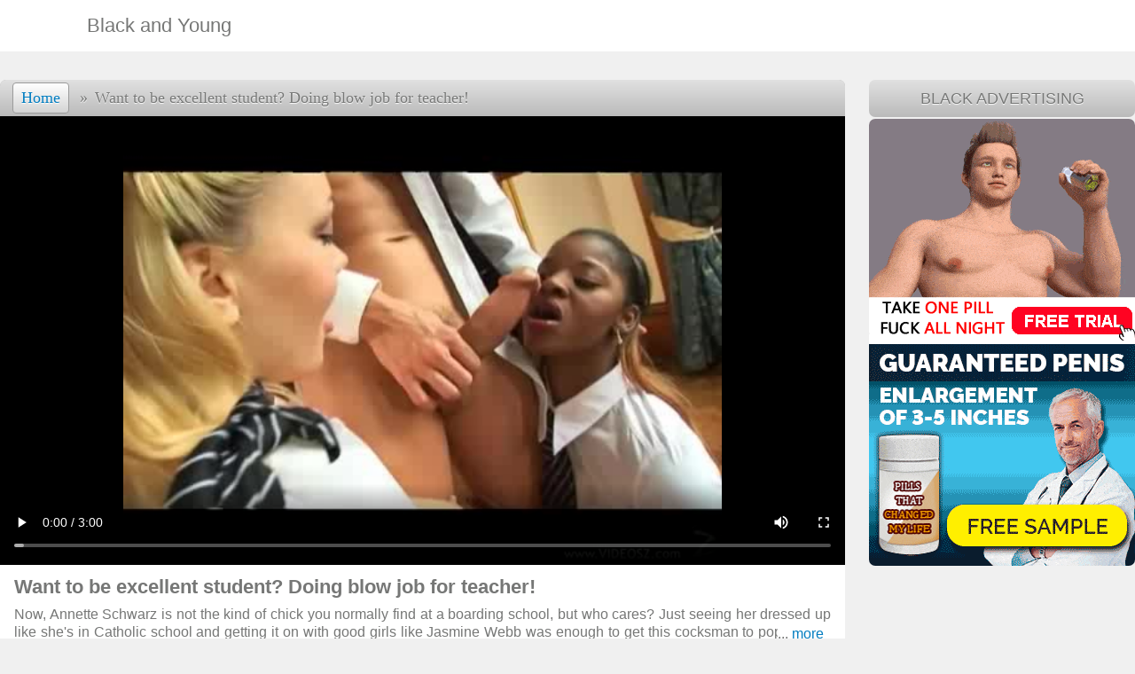

--- FILE ---
content_type: text/html
request_url: https://blackandyoung.net/792186771-Want-to-be-excellent-student-Doing-blow-job-for-teacher.html
body_size: 7143
content:
<!DOCTYPE html>
<html><head><base target="_blank">
<link rel="shortcut icon" href="/favicon.ico">
<link rel="alternate" type="application/rss+xml" title="RSS" href="/aux/rss.xml">
<link rel="canonical" href="https://blackandyoung.net/792186771-Want-to-be-excellent-student-Doing-blow-job-for-teacher.html">
<title>Want to be excellent student? Doing blow job for teacher!</title>
<meta name="description" content="Now, Annette Schwarz is not the kind of chick you normally find at a boarding school, but who cares?  Just seeing her dressed up like she's in Catholic school and getting it on with good girls like Jasmine Webb was enough to get this cocksman to pop a huge load for the two of them to lap up. ">
<meta charset="utf-8">
<meta name="viewport" content="width=device-width, initial-scale=1">
<meta name="referrer" content="no-referrer-when-downgrade">
<meta name="robots" content="noarchive">
<style type="text/css">
* {margin: 0px; padding: 0px; list-style-type: none; border: 0px;}
body {color: #767776; background-color: #f0f0f0; text-shadow: 0px 1px 1px rgba(255, 255, 255, 1);}
a {color: #037dc0; text-shadow: 0px 1px 1px rgba(255, 255, 255, 1); text-decoration:none;}
a:hover {color: #014b75; text-shadow: 0px 1px 1px rgba(255, 255, 255, 1);}
.mainWrap {margin: 0px auto; max-width: 1400px; white-space: nowrap;}
.mainColumn {display: inline-block; width: calc(100% - 212px); vertical-align: top; white-space: normal;}
.leftColumn {display: inline-block; margin: 0px 10px 0px 0px; width: 200px; background-color: #ffffff; border-radius: 5px; border: 1px solid #d4d4d4; vertical-align: top; white-space: normal;}
.textNichesTop a, .leftNichesTop a, .hardLinkTopWrap, .content .sponsorArea a.button, #navigation a {background-image: linear-gradient(to bottom, #ffffff, #d4d4d4); background-color: #d4d4d4; border: 1px solid #b0b1b0; text-shadow: 0px 1px 1px rgba(255, 255, 255, 1);}
.textNichesTop a:hover, .leftNichesTop a:hover, .content .sponsorArea a:hover.button, #topControls #navigation a:hover {border: 1px solid #919191; box-shadow: 0px 0px 3px rgba(0, 0, 0, 0.38);}
.textNichesTop a.currentNiche, .textNichesTop span.currentNiche, .leftNichesTop a.currentNiche, .controls span.current, .textNichesTop a[data-current=""] {color: #767776; background-image: none; background-color: #f0f0f0; text-shadow: 0px 1px 1px rgba(255, 255, 255, 1);}
#topControls #navigation a {border: 1px solid #9b9b9b;}
.sectionTitle, #topControls {background-image: linear-gradient(to bottom, #e1e1e1, #bababa); background-color: #bababa;}
.sectionTitle {font-family: Verdana, sans-serif; font-size: 120%; text-transform: uppercase; text-align: center;}
.sectionTitle {margin: 0px 4px; padding: 6px 0px; border-radius: 7px;}.leftColumn .sectionTitle {border-radius: 0px; margin: 0px 4px;}
.header {display: flex; align-items: center; margin: 0px auto 32px; padding: 16px 0px; max-width: 1400px; border-radius: 0px; text-align:center; background-color: #ffffff; box-shadow: 900px 0px #ffffff, -900px 0px #ffffff;}
.header h1, .logo {display: inline-block; width: 28%; box-sizing: border-box; padding: 0px; text-align: center; font: 1.4em Verdana, sans-serif; text-transform: none;}
.header #topBanner {display: inline-block; width: calc(100% - 28%); white-space: normal;}
#minifyMenuButton, #minifyTextButton, .header label {display: none;}
.header label[for="minifyMenuButton"] {cursor: pointer; transition: 0.3s; border-bottom: 17px double #037dc0; border-top: 6px solid #037dc0; height: 5px; width:30px; margin: 0px 8px;}
.thumbs, .thumbNichesTop {display: block; margin: 0px auto; text-align: center; max-width: 1400px;}
.thumbs a, .thumbNichesTop a {display: inline-block; width: 342px; max-width: 342px; margin: 4px; padding: 4px 1px; box-sizing: border-box; background-color: #ffffff; border-radius: 0px; vertical-align: middle;}
.thumbs a div:first-child, .thumbNichesTop a div:first-child {position: relative; height: 0px; padding-bottom: 56.47%;}
.thumbs a img, .thumbNichesTop a img {display: block; position: absolute; top: 0; left: 0; width: 100%; height: 100%; border-radius: 0px;}
.thumbs a div+div, .thumbNichesTop a div+div {position: relative; margin-top: -23px; margin-bottom: 3px; line-height: 0px; z-index: 1; text-align: right;}
.thumbs a div span, .thumbNichesTop a div span {display: inline-block; margin-right: 1px; padding: 1px 3px; border-radius: 3px; height: 16px; font-size: 14px; line-height: 16px; color: #dddddd; border: 1px solid #dddddd; background-color: #555555; background-color: rgba(85,85,85,0.80); text-shadow: none;}
.thumbs a div span[data-length="AD"] {background: rgba(255,255,255,0.80); color: #de2600; font-family: sans-serif;}
.thumbs p {width: calc(100% - 8px); height: 1.35em; padding: 3px 4px 0px; overflow: hidden; font-family: sans-serif; line-height: 1.35; text-overflow: ellipsis; white-space: nowrap;}
.thumbs a div, .thumbNichesTop a div {width: 100%;}
.thumbs a, .thumbNichesTop a {color: #767776; text-shadow: 0px 1px 1px rgba(255, 255, 255, 1);}
.thumbs a:hover, .thumbNichesTop a:hover {color: #037dc0; text-shadow: 0px 1px 1px rgba(255, 255, 255, 1);}
.progress {position: absolute; display: flex; visibility: hidden; top: 0px; left: 0px; width: 0px; height: 0px; z-index: 2;}
.fillBlock, .emptyBlock {position: relative; height: 80%; border: 1px solid #f0f0f0; margin: 1px; z-index: 2;}
.emptyBlock {background: #037dc0;}
.fillBlock {background: #014b75;}
.thumbNichesTop {margin: 40px auto; overflow: hidden;}
.thumbNichesTop p {width: 100%; height: 1.35em; padding: 4px; overflow: hidden; line-height: 1.35em; font-size: 1.125em; font-famliy: Verdana, sans-serif;}
.textNichesTop {display: none; flex-wrap: wrap;  justify-content: center; margin: 16px auto 36px; max-width: 1400px;text-align: center;}
.textNichesTop a {flex: 1 auto; display: block; margin: 5px; padding: 6px; border-radius: 3px; border-width: 1px; white-space: nowrap; text-align: center; font: bold 0.875em/1.714em Arial, sans-serif; text-transform: uppercase;}
.textNichesTop a:hover {border-width: 1px;}
.textNichesTop a {overflow: hidden; white-space: normal; width: 9em; min-width: 9em; padding: 0px 6px;height: calc(1.714em + 12px); line-height: calc(1.714em + 12px);}
.leftNichesTop a {display: block; padding: 6px 0.4em; height: 1.65em; line-height: 1.65em; text-align: left; font-weight: bold; overflow: hidden;}
.leftNichesTop a, .leftNichesTop a:hover {border: 0px;}
.contentWrap {margin: 24px auto 40px; max-width: 1400px;}
.content {display: inline-block; width: 100%; max-width: calc(100% - 327px); border-radius: 7px; overflow: hidden;}
#topControls {text-align: left; padding: 1px 0px; white-space: nowrap; overflow: hidden; text-overflow: ellipsis; font-size: 115%; margin: 0px; border-radius: 0px; text-transform: initial; font-family: initial;}
#navigation {display: inline-block; padding-left: 0.6em;}
#videoShowArea:empty {display:none;}
#videoShowArea .playerArea {position: relative; width: 100%; height: 506px; overflow: hidden; background: #000000; text-align: center;}
.nativeVideo {position: absolute; top: 0px; left: 0px; width: 100%; height: 100%; text-shadow: none; cursor: pointer;}
#titleArea {background-color: #ffffff;}
#titleArea h1 {display: block;}
#titleArea #lDesc {width: 100%; font-family: Arial, sans-serif; line-height: 1.3em; text-align: justify;}
#titleArea label[for="minifyTextButton"] {cursor: pointer; color: #037dc0;}
.bird {display: block; width: 30px; height: 30px; fill: #037dc0; border-radius: 50%; background: #f0f0f0;}
.bottomTitleArea {padding: 12px 16px 5px;}
.bottomTitleArea h1 {font-size: 140%; font-family: Verdana, sans-serif; font-weight: normal;}
.bottomTitleArea h1 {font-family: Arial, sans-serif; font-weight: bold;}
.bottomTitleArea #lDesc {position: relative; margin-top: 8px; max-height: 2.6em; overflow: hidden;}
#titleArea label[for="minifyTextButton"] {position: absolute; background-color: #ffffff; right: 0px; bottom: 0px; padding-right: 8px;}
#titleArea label[for="minifyTextButton"] span {color: #767776;}
#minifyTextButton:checked ~ .contentWrap .bottomTitleArea #lDesc {max-height: none; overflow: auto; padding-bottom: 1px;}
#minifyTextButton:checked ~ .contentWrap .bottomTitleArea #lDesc label[for=minifyTextButton] {display: none;}
div[data-empty=""], label[data-empty=""] {display:none;}
#navigation a, #navigation span {display: inline-block;  margin: 0px 1px; padding: 3px 4px; min-width: 1em; text-align: center;}
#navigation span {margin: 0px;}
#topControls #navigation a {margin: 2px 3px; padding: 6px 9px; border-radius: 4px;}
.content .sponsorArea {background-color: #ffffff; text-align: justify; line-height: 0px;}
.content .sponsorArea a.button {display: inline-block; margin: 4px 1%; width: 30%; height: 2em; line-height: 2em; border-radius: 5px; text-align: center; font-size: 18px;}
.content .sponsorArea a.bigButton {width: 96%; margin-top: 10px; font-family: Verdana, sans-serif;}
.advt {display: inline-block; margin-left: 27px; width: 300px; line-height: 0px; overflow: hidden; vertical-align: top;}
.advt .sectionTitle {line-height: normal; font-size: 115%; padding: 10px 0px; margin: 0px;}
.advt > iframe {margin-top: 2px; width: 300px; height: 504px; background-color: #ffffff; border-radius: 7px;}
.stickyAdvt {position: sticky; top: 10px;}
#footerBanner {white-space: normal; margin: 40px auto 40px; padding: 0px 12px; max-width: 1400px; box-sizing: border-box; font-family: Arial, sans-serif; font-size: 1.2em; line-height: 1.4em; text-align: center;}
#footerBanner div {border-top: 1px solid #d4d4d4; padding-top: 15px;}
@media all and (max-width:960px) {
    .leftColumn {display: none;}
    .mainColumn {width: 100%;}
    #footerBanner {text-align: justify;}
    .header {display: block; margin: 0px auto 32px; padding: 12.8px 0px 5px;}
    .header h1, .logo {width: 100%; text-align: center;}
    .header #topBanner {margin-top: 9px; width: 100%;}
    .content {margin: auto; max-width: none;}
    .advt {margin: 45px auto 5px; width: 100%; line-height: 0px; border: 0px; border-radius: 0px; text-align: center;}
    .advt .sectionTitle {display: none;}
    .advt > iframe {display: inline-block; padding: 0px; max-width: 608px; width: 100%; height: 252px; box-sizing: border-box; border: 1px solid #d4d4d4; overflow: hidden;}
    .stickyAdvt {position: static; top: auto;}
    .bottomTitleArea {padding: 12px 14px 5px;}
    .bottomTitleArea h1 {font-size: 130%;}
}
@media all and (max-width:607px) {.advt > iframe {max-width: 303px;}}
@media all and (min-width:100px) {.thumbs a, .thumbNichesTop a {width: 99%; width: calc(100% - 8px); height: auto; max-width: 380px;}}
@media all and (min-width:425px) {.thumbs a, .thumbNichesTop a {width: 49%; width: calc(50% - 8px); height: auto;}}
@media all and (min-width:775px) {.thumbs a, .thumbNichesTop a {width: 32.33%; width: calc(33.33% - 8px); height: auto;}}
@media all and (min-width:1125px) {.thumbs a, .thumbNichesTop a {width: 24%; width: calc(25% - 8px); height: auto;}}
@media all and (max-width:960px) {
    #videoShowArea .playerArea {height: auto;}
    @supports not (aspect-ratio: 1.33) {#videoShowArea .playerArea {height: 0px; padding-bottom: 78%;}}
}
@media all and (max-width:960px) and (min-aspect-ratio:640/380) {
    #videoShowArea .playerArea {height: 0px; padding-bottom: 50%; height: 81vh; padding-bottom: 0vh; max-height: 154vw;}
}
</style>
<script data-settings=""></script>

</head>
<body vId="113082452" bId="477420377, 945509372, 704883118">
<input type="checkbox" name="menu_icon" id="minifyMenuButton">
<input type="checkbox" name="collapseText_icon" id="minifyTextButton">
<div class="header"><label for="minifyMenuButton"></label><div class="logo">Black and Young</div><div id="topBanner"></div></div>
<div class="contentWrap">
<div class="content"><div class="sectionTitle" id="topControls"><div id="navigation"><a href="/" target="_self">Home</a><span> &raquo; </span></div><span>Want to be excellent student? Doing blow job for teacher!</span></div>

<div id="videoShowArea"><div class="playerArea" style="aspect-ratio: calc(1.33 * 0.97);"><video controls controlslist="nodownload" playsinline disablepictureinpicture class="nativeVideo" poster="https://media.blackandyoung.net/7/9/792186771/content/10000.jpg" src="https://media.blackandyoung.net/7/9/792186771/content/full.mp4?ahk=8AUF96VpDFBf67F6YESuLwkkk@kkkl1769161744"></video></div></div>
<div id="titleArea" class="bottomTitleArea" data-empty="Want to be excellent student? Doing blow job for teacher!Now, Annette Schwarz is not the kind of chick you normally find at a boarding school, but who cares?  Just seeing her dressed up like she's in Catholic school and getting it on with good girls like Jasmine Webb was enough to get this cocksman to pop a huge load for the two of them to lap up. "><h1>Want to be excellent student? Doing blow job for teacher!</h1><div id="lDesc">Now, Annette Schwarz is not the kind of chick you normally find at a boarding school, but who cares?  Just seeing her dressed up like she's in Catholic school and getting it on with good girls like Jasmine Webb was enough to get this cocksman to pop a huge load for the two of them to lap up. <label for="minifyTextButton"><span>...</span> more</label></div></div><script>!function(){var e=document.getElementById("lDesc");if(null!=e&&!(e.clientWidth<e.scrollWidth||e.clientHeight<e.scrollHeight)){var t=document.querySelector('label[for="minifyTextButton"]');t&&(t.style.display="none")}}();</script><div id="sponsorArea" class="sponsorArea" style="text-align: center;"><a class="button bigButton" id="sponsorButton" href="/paysite/945509372/0/" pictureText="Get pack in HD" videoText="Get FULL movie" rel="nofollow">Get FULL movie</a></div>
</div><div class="advt" id="rightBanner"><div class="sectionTitle">Black Advertising</div>
<iframe src="https://cdn.click2m.org/6680/2right.html" frameborder="0" border="0" scrolling="no" width="306" height="505" loading="lazy"></iframe></div>
</div>
<script src="/aux/showmedia.js"></script>
<div class="thumbs"><div class="sectionTitle">Related FREE PORN</div><a href="/353168078-Put-on-the-eggs-in-black-hole.html" data-thumb-id="615273728"><div><img src="https://media.blackandyoung.net/3/5/353168078/10050.jpg" alt="Put on the eggs in black hole"></div><div><span data-length="3:00">3:00</span></div><p>Put on the eggs in black hole</p></a><a href="/643602149-Oh-yeah-Really-fat-cock-my-teen-hole-is-very-happy-don-t-stop.html" data-thumb-id="545422439"><div><img src="https://media.blackandyoung.net/6/4/643602149/10030.jpg" alt="Oh yeah! Really fat cock... my teen hole is very happy... don't stop!!!"></div><div><span data-length="3:00">3:00</span></div><p>Oh yeah! Really fat cock... my teen hole is very happy... don't stop!!!</p></a><a href="/141324468-Puddle-of-sperm-on-philippine-boots.html" data-thumb-id="438409648"><div><img src="https://media.blackandyoung.net/1/4/141324468/10030.jpg" alt="Puddle of sperm on philippine boots"></div><div><span data-length="3:00">3:00</span></div><p>Puddle of sperm on philippine boots</p></a><a href="/626635847-Ohh-good-very-long-time-I-was-not-fucked-in-the-ass.html" data-thumb-id="108553243"><div><img src="https://media.blackandyoung.net/6/2/626635847/10090.jpg" alt="Ohh good... very long time I was not fucked in the ass"></div><div><span data-length="3:00">3:00</span></div><p>Ohh good... very long time I was not fucked in the ass</p></a><a href="/891389453-African-hospitality-fucks-in-ass-instead-of-breakfast.html" data-thumb-id="469632423"><div><img src="https://media.blackandyoung.net/8/9/891389453/10030.jpg" alt="African hospitality - fucks in ass instead of breakfast"></div><div><span data-length="3:00">3:00</span></div><p>African hospitality - fucks in ass instead of breakfast</p></a><a href="/37421155-Yeah-pretty-hole-oooo-i-cumshot-on-your-face.html" data-thumb-id="380631180"><div><img src="https://media.blackandyoung.net/3/7/37421155/10010.jpg" alt="Yeah... pretty hole.. oooo, i cumshot on your face!"></div><div><span data-length="3:00">3:00</span></div><p>Yeah... pretty hole.. oooo, i cumshot on your face!</p></a><a href="/23931654-Do-not-be-shy-baby-uncle-Bob-will-do-everything-well.html" data-thumb-id="451699924"><div><img src="https://media.blackandyoung.net/2/3/23931654/10140.jpg" alt="Do not be shy baby, uncle Bob will do everything well"></div><div><span data-length="3:00">3:00</span></div><p>Do not be shy baby, uncle Bob will do everything well</p></a><a href="/489016660-I-rubbed-pussy-I-want-eat-your-cum-Giving-head-now.html" data-thumb-id="681852731"><div><img src="https://media.blackandyoung.net/4/8/489016660/10090.jpg" alt="I rubbed pussy... I want eat your cum... Giving head, now!"></div><div><span data-length="3:00">3:00</span></div><p>I rubbed pussy... I want eat your cum... Giving head, now!</p></a><a href="/612898946-Game-of-billiards-with-long-black-stick.html" data-thumb-id="174410486"><div><img src="https://media.blackandyoung.net/6/1/612898946/10140.jpg" alt="Game of billiards with long black stick"></div><div><span data-length="3:00">3:00</span></div><p>Game of billiards with long black stick</p></a><a href="/736894305-Two-Cocks-For-The-Price-Of-Two.html" data-thumb-id="239506012"><div><img src="https://media.blackandyoung.net/7/3/736894305/10180.jpg" alt="Two Cocks For The Price Of Two"></div><div><span data-length="3:00">3:00</span></div><p>Two Cocks For The Price Of Two</p></a><a href="/660478513-Two-drunken-girlfriend-sucking-black-nuts.html" data-thumb-id="860426578"><div><img src="https://media.blackandyoung.net/6/6/660478513/10050.jpg" alt="Two drunken girlfriend sucking black nuts"></div><div><span data-length="3:00">3:00</span></div><p>Two drunken girlfriend sucking black nuts</p></a><a href="/972230067-She-Puts-The-HOE-in-HOBO.html" data-thumb-id="494117527"><div><img src="https://media.blackandyoung.net/9/7/972230067/10080.jpg" alt="She Puts The HOE in HOBO"></div><div><span data-length="3:00">3:00</span></div><p>She Puts The HOE in HOBO</p></a><a href="/201360174-Nice-cum-shot-in-destroyed-ass.html" data-thumb-id="406112456"><div><img src="https://media.blackandyoung.net/2/0/201360174/10000.jpg" alt="Nice cum shot in destroyed ass"></div><div><span data-length="3:00">3:00</span></div><p>Nice cum shot in destroyed ass</p></a><a href="/255931112-Junior-chick-lose-bet-of-her-chocolate-eye.html" data-thumb-id="156907421"><div><img src="https://media.blackandyoung.net/2/5/255931112/10010.jpg" alt="Junior chick lose bet of her chocolate eye"></div><div><span data-length="3:00">3:00</span></div><p>Junior chick lose bet of her chocolate eye</p></a><a href="/571577604-Jas-Is-An-Eager-To-Please-Cock-Sucker.html" data-thumb-id="274918597"><div><img src="https://media.blackandyoung.net/5/7/571577604/10000.jpg" alt="Jas Is An Eager To Please Cock Sucker"></div><div><span data-length="3:20">3:20</span></div><p>Jas Is An Eager To Please Cock Sucker</p></a><a href="/185581206-From-ass-to-mouth-by-liberian-male.html" data-thumb-id="573055637"><div><img src="https://media.blackandyoung.net/1/8/185581206/10050.jpg" alt="From ass to mouth by liberian male"></div><div><span data-length="3:00">3:00</span></div><p>From ass to mouth by liberian male</p></a><a href="/659749740-Morgan-Falls-For-Sob-Story-Then-Fucks-He-Brains-Out.html" data-thumb-id="853062041"><div><img src="https://media.blackandyoung.net/6/5/659749740/10030.jpg" alt="Morgan Falls For Sob Story Then Fucks He Brains Out"></div><div><span data-length="3:20">3:20</span></div><p>Morgan Falls For Sob Story Then Fucks He Brains Out</p></a><a href="/629009732-Little-Asian-Dumpling.html" data-thumb-id="47591386"><div><img src="https://media.blackandyoung.net/6/2/629009732/10010.jpg" alt="Little Asian Dumpling"></div><div><span data-length="3:00">3:00</span></div><p>Little Asian Dumpling</p></a><a href="/233028985-Milf-lick-cum-from-ass-of-her-stepdaughter.html" data-thumb-id="545761863"><div><img src="https://media.blackandyoung.net/2/3/233028985/10020.jpg" alt="Milf lick cum from ass of her stepdaughter"></div><div><span data-length="3:00">3:00</span></div><p>Milf lick cum from ass of her stepdaughter</p></a><a href="/211645332-Three-dick-for-teen-black-whore.html" data-thumb-id="249740052"><div><img src="https://media.blackandyoung.net/2/1/211645332/10000.jpg" alt="Three dick for teen black whore"></div><div><span data-length="3:00">3:00</span></div><p>Three dick for teen black whore</p></a><a href="/643602149-Oh-yeah-Really-fat-cock-my-teen-hole-is-very-happy-don-t-stop.html" data-thumb-id="985902638"><div><img src="https://media.blackandyoung.net/6/4/643602149/10110.jpg" alt="Oh yeah! Really fat cock... my teen hole is very happy... don't stop!!!"></div><div><span data-length="3:00">3:00</span></div><p>Oh yeah! Really fat cock... my teen hole is very happy... don't stop!!!</p></a><a href="/37421155-Yeah-pretty-hole-oooo-i-cumshot-on-your-face.html" data-thumb-id="811132458"><div><img src="https://media.blackandyoung.net/3/7/37421155/10140.jpg" alt="Yeah... pretty hole.. oooo, i cumshot on your face!"></div><div><span data-length="3:00">3:00</span></div><p>Yeah... pretty hole.. oooo, i cumshot on your face!</p></a><a href="/6108808-Painful-sex-in-young-narrow-pussy.html" data-thumb-id="676038905"><div><img src="https://media.blackandyoung.net/6/1/6108808/10070.jpg" alt="Painful sex in young narrow pussy"></div><div><span data-length="3:00">3:00</span></div><p>Painful sex in young narrow pussy</p></a><a href="/885844959-Stephie-Fucks-What-She-Thinks-Is-The-Busboy.html" data-thumb-id="628717716"><div><img src="https://media.blackandyoung.net/8/8/885844959/10060.jpg" alt="Stephie Fucks What She Thinks Is The Busboy"></div><div><span data-length="3:20">3:20</span></div><p>Stephie Fucks What She Thinks Is The Busboy</p></a><a href="/476121737-She-Puts-Her-Tongue-Piercing-To-Good-Use.html" data-thumb-id="1524259"><div><img src="https://media.blackandyoung.net/4/7/476121737/10130.jpg" alt="She Puts Her Tongue Piercing To Good Use"></div><div><span data-length="3:20">3:20</span></div><p>She Puts Her Tongue Piercing To Good Use</p></a><a href="/478129118-Sexy-Blonde-Takes-A-Cock-Deep-From-Behind.html" data-thumb-id="103185720"><div><img src="https://media.blackandyoung.net/4/7/478129118/10090.jpg" alt="Sexy Blonde Takes A Cock Deep From Behind"></div><div><span data-length="3:20">3:20</span></div><p>Sexy Blonde Takes A Cock Deep From Behind</p></a><a href="/552540547-Wow-he-really-have-9-inch-Now-I-ll-just-fuck-with-blacks.html" data-thumb-id="95164475"><div><img src="https://media.blackandyoung.net/5/5/552540547/10180.jpg" alt="Wow, he really have 9 inch! Now I'll just fuck with blacks"></div><div><span data-length="3:00">3:00</span></div><p>Wow, he really have 9 inch! Now I'll just fuck with blacks</p></a><a href="/396387979-Really-pretty-girl-gets-dark-penis-in-anus.html" data-thumb-id="516599176"><div><img src="https://media.blackandyoung.net/3/9/396387979/10000.jpg" alt="Really pretty girl gets dark penis in anus"></div><div><span data-length="3:00">3:00</span></div><p>Really pretty girl gets dark penis in anus</p></a><a href="/759293751-steamy-black-whore-is-fucked-hard-by-a-big-white-cock.html" data-thumb-id="717401520"><div><img src="https://media.blackandyoung.net/7/5/759293751/10090.jpg" alt="steamy black whore is fucked hard by a big white cock"></div><div><span data-length="2:00">2:00</span></div><p>steamy black whore is fucked hard by a big white cock</p></a><a href="/450979244-Black-ganster-and-virgin-students.html" data-thumb-id="561608883"><div><img src="https://media.blackandyoung.net/4/5/450979244/10110.jpg" alt="Black ganster and virgin students"></div><div><span data-length="3:00">3:00</span></div><p>Black ganster and virgin students</p></a><a href="/861292356-Pressley-Carter-Getting-her-First-Taste-Of-Chocolate.html" data-thumb-id="541875616"><div><img src="https://media.blackandyoung.net/8/6/861292356/10120.jpg" alt="Pressley Carter Getting her First Taste Of Chocolate"></div><div><span data-length="3:20">3:20</span></div><p>Pressley Carter Getting her First Taste Of Chocolate</p></a><a href="/292236206-Black-Babe-Gets-Naked-And-Fucked-Good.html" data-thumb-id="450165743"><div><img src="https://media.blackandyoung.net/2/9/292236206/10020.jpg" alt="Black Babe Gets Naked And Fucked Good"></div><div><span data-length="3:20">3:20</span></div><p>Black Babe Gets Naked And Fucked Good</p></a>
</div>
<div style="margin-top: 30px;"></div>
<script>ShowFile();</script>
<script id="tradein"></script><script>!function(){try{var e=document.getElementById("tradein");null!=e&&(e.src="/aux/tradein.cgi?"+function(){var e=document.body?document.body.getAttribute("vId"):0,n="eventPage="+encodeURIComponent(window.location.href)+"&eventReferer="+encodeURIComponent(window.document.referrer);1500<n.length&&(n=n.substr(0,1500)),e&&(n+="&visitId="+encodeURIComponent(e)),window.performance&&("navigation" in window.performance)&&0!=performance.navigation.type&&(n+="&visitType="+encodeURIComponent(performance.navigation.type));for(var t=function(){for(var e=[],n=document.querySelectorAll(".thumbs"),t=0;t<n.length;t++)for(var o=n[t].getElementsByTagName("a"),r=0;r<o.length;r++){var d=o[r].getAttribute("data-thumb-id");null!=d&&""!=d&&e.push(d)}return e}(),o=0;o<t.length;o++)n+="&pos"+encodeURIComponent(o)+"="+encodeURIComponent(t[o]);var r,d,c=(r=[],(d=document.body?document.body.getAttribute("bId"):"")&&""!=d&&(r=d.split(", ")),r);for(o=0;o<c.length;o++)n+="&bpos"+encodeURIComponent(o)+"="+encodeURIComponent(c[o]);return n}())}catch(e){!function(e){var n=document.createElement("img");n.style.width=n.style.height="1px",n.src="/aux/collect.cgi?"+e,document.body.appendChild(n)}("msg="+encodeURIComponent(e.message)+"&name="+encodeURIComponent(e.name)+"&page="+encodeURIComponent(window.location.href))}}();!function(){for(var e=document.links,t=0;t<e.length;t++)n(e[t],"click",function(e){var t=new Date;t.setTime(t.getTime()+12e4);var n=this.getAttribute("data-thumb-id");if(document.cookie=n?"clickTHID="+encodeURIComponent(n)+"; expires="+t.toUTCString()+"; path=/;":"clickTHID=; expires=Thu, 01 Jan 1970 00:00:01 GMT; path=/;",document.body&&document.body.getAttribute("vId")){t.setTime(t.getTime()+8628e4);var o=document.body.getAttribute("vId"),i=Math.floor(Date.now()/1e3);o^=i,document.cookie="fromVID="+encodeURIComponent(o+"-"+i)+"; expires="+t.toUTCString()+"; path=/;"}});function n(e,t,n){e.addEventListener?e.addEventListener(t,n,!1):e.attachEvent("on"+t,function(){return n.call(e,window.event)})}Date.now||(Date.now=function(){return(new Date).getTime()})}();</script>
<script defer src="https://static.cloudflareinsights.com/beacon.min.js/vcd15cbe7772f49c399c6a5babf22c1241717689176015" integrity="sha512-ZpsOmlRQV6y907TI0dKBHq9Md29nnaEIPlkf84rnaERnq6zvWvPUqr2ft8M1aS28oN72PdrCzSjY4U6VaAw1EQ==" data-cf-beacon='{"version":"2024.11.0","token":"0997d04de14542a6a5ccf14a1e559753","r":1,"server_timing":{"name":{"cfCacheStatus":true,"cfEdge":true,"cfExtPri":true,"cfL4":true,"cfOrigin":true,"cfSpeedBrain":true},"location_startswith":null}}' crossorigin="anonymous"></script>
</body></html>

--- FILE ---
content_type: application/javascript
request_url: https://blackandyoung.net/aux/showmedia.js
body_size: 1628
content:
// ######### media show assistant
function ShowFile() {
    // picture
    var pictures = document.querySelectorAll('#pictureShowArea img');
    if (pictures.length!=0) {
	// only for old browsers
	if (!('objectFit' in document.createElement('img').style)) FallbackObjectFit(pictures);
	// make right column sticky
	var elem = document.getElementById("rightBanner");
	if (elem!=null) elem.className+=" stickyAdvt";
    }
    // video
    var videos = document.querySelectorAll('#videoShowArea video');
    if (videos.length!=0) {
	for (var i=0;i<videos.length;i++) {
	    videos[i].parentNode.id = "playerArea"+((i+1).toString());
	    SetupVideoPlayer(videos[i]);
	}
    }
    // sponsor
    UpdateSponsorButton(((pictures.length!=0)?0:1));
}

// @@ private functions
function UpdateSponsorButton(type) {
    var button = document.getElementById("sponsorButton");
    if (button==null) return;
    var text = button.getAttribute((type!=0?'videoText':'pictureText'));
    if (text!=null) {
	var spans = button.getElementsByTagName("span");
	if (spans.length!=0) spans[0].innerHTML = text;
	else button.innerHTML = text;
    }
}

function FallbackObjectFit(images) {
    for (var i=0;i<images.length;i++) {images[i].style.height='auto';images[i].style.maxHeight='none';}
}

// @@ aux functions
function GetBrowserVersion(prefix) {
    var rexp = new RegExp(prefix+'\/([0-9]+)', 'i');
    var result = navigator.userAgent.match(rexp);
    if (result==null || result.length<2) return 0;
    return result[1];
}

function LoadScript(url, callback, insertPlaceId) {
    // set script param
    var script = document.createElement('script');
    script.src = url;
    if (callback!=null) script.onload = callback;
    // insert script
    var insertPlace = (insertPlaceId!=null ? document.getElementById(insertPlaceId) : null);
    if (insertPlace!=null) insertPlace.parentNode.insertBefore(script, insertPlace.nextSibling);
    else document.body.appendChild(script);
}

// @@ video functions
function NativeVideoSetup(video, options) {
    // set main param
    if (options.autoplay) video.setAttribute('autoplay', '');
    if ("poster" in options) video.setAttribute('poster', options.poster);
    // add event
    video.addEventListener('contextmenu', function(evt) {evt.preventDefault()}, false);
    if (options.upgradeclick) video.addEventListener('click', function(evt) {!!evt && (evt.target.paused ? evt.target.play() : evt.target.pause())}, false);
    if (options.shortrepeat) video.addEventListener('loadedmetadata', function() {if (video.duration!=NaN && 0<video.duration && video.duration<=95) video.setAttribute('loop', '');}, false);
}

function ObsoleteBrowser(container) {
    var messageStr = '<p style="color: #ffffff; font-size: 190%; margin-top: 5em;">Flash is obsolete. Update your browser</p>';
    if (container!=null) container.innerHTML=messageStr;
}

function IsSupportVideo() {
    var video = document.createElement('video');
    var supportVideo = !!(video.canPlayType && video.canPlayType('video/mp4'));
    return supportVideo;
}

function IsUpgradeNativeAction() {
    var ua = navigator.userAgent;
    // click by video
    if (/windows nt|macintosh|x11.*linux/i.test(ua)) {
        if (/chrome\//i.test(ua) && !/edge\//i.test(ua) && GetBrowserVersion('chrome')<72) return 1;
        if (/edge\//i.test(ua) || (/trident\//i.test(ua) && !/msie/i.test(ua))) return 1;
    }
    return 0;
}

function SelectAutoPlayMode(autoPlaySetting) {
    // forbidden
    if (autoPlaySetting==0 || (window.location.search).indexOf('nas')!=-1) return 0;
    if (/android|iphone|ipod|ipad|bb\d+|kaios|bada\/|blackberry|iemobile|symbian|opera mini|phone|tv/i.test(navigator.userAgent)) return 0;
    if (/macintosh/i.test(navigator.userAgent) && !/chrome/i.test(navigator.userAgent) && 11<=GetBrowserVersion('version')) return 0;
    // allow but not real start
    if (/firefox/i.test(navigator.userAgent) && 67<=GetBrowserVersion('firefox')) return 1;
    if (/chrome/i.test(navigator.userAgent) && 66<=GetBrowserVersion('chrome')) {
	// autoplay allow only after user interaction
	if (document.referrer.indexOf(window.location.hostname)==-1) return 1;
	if (window.performance && ('navigation' in window.performance) && performance.navigation.type == performance.navigation.TYPE_RELOAD) return 1;
    }
    // allow and start
    return 2;
}

function SetupVideoPlayer(videoElem) {
    if (videoElem==null) return;
    // check support
    if (!IsSupportVideo()) { ObsoleteBrowser(videoElem.parentNode); return; }
    // fill show param
    var shortRepeat = (typeof repeatShortVideo!=="undefined"?repeatShortVideo:1);
    var autoPlay = SelectAutoPlayMode(typeof autoPlayVideo!=="undefined"?autoPlayVideo:1);
    // fill options
    var options = {
	autoplay: autoPlay,
	shortrepeat: shortRepeat
    };
    if (autoPlay==2) options.poster='';
    options.upgradeclick = IsUpgradeNativeAction();
    // setup
    var useVast = (typeof vastSettings22!=="undefined" && document.cookie.indexOf(vastSettings22.cookie+'Showed')==-1);
    if (useVast) {
        var containerId = videoElem.parentNode.id;
        var onLoadHandler = function() { NativeVideoSetup(videoElem, options); try{jsVast(vastSettings22, containerId);}catch(ex){}; }
        LoadScript('/aux/vast.js', onLoadHandler, 'vastMix');
    }
    else NativeVideoSetup(videoElem, options);
}
